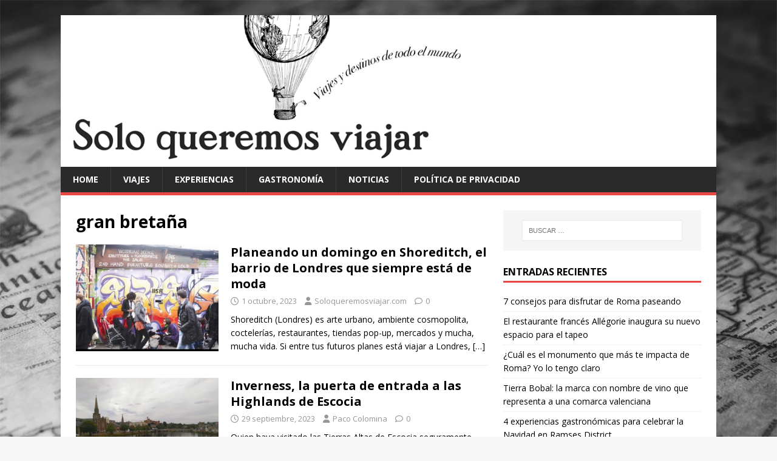

--- FILE ---
content_type: text/html; charset=UTF-8
request_url: https://www.soloqueremosviajar.com/tag/gran-bretana/
body_size: 9255
content:
<!DOCTYPE html>
<html class="no-js" lang="es">
<head>
<meta charset="UTF-8">
<meta name="viewport" content="width=device-width, initial-scale=1.0">
<link rel="profile" href="http://gmpg.org/xfn/11" />
<title>gran bretaña &#8211; Viajes y destinos de todo el mundo &#8211; soloqueremosviajar.com</title>
<meta name='robots' content='max-image-preview:large' />
	<style>img:is([sizes="auto" i], [sizes^="auto," i]) { contain-intrinsic-size: 3000px 1500px }</style>
	<link rel='dns-prefetch' href='//fonts.googleapis.com' />
<link rel="alternate" type="application/rss+xml" title="Viajes y destinos de todo el mundo - soloqueremosviajar.com &raquo; Feed" href="https://www.soloqueremosviajar.com/feed/" />
<link rel="alternate" type="application/rss+xml" title="Viajes y destinos de todo el mundo - soloqueremosviajar.com &raquo; Feed de los comentarios" href="https://www.soloqueremosviajar.com/comments/feed/" />
<link rel="alternate" type="application/rss+xml" title="Viajes y destinos de todo el mundo - soloqueremosviajar.com &raquo; Etiqueta gran bretaña del feed" href="https://www.soloqueremosviajar.com/tag/gran-bretana/feed/" />
<script type="text/javascript">
/* <![CDATA[ */
window._wpemojiSettings = {"baseUrl":"https:\/\/s.w.org\/images\/core\/emoji\/15.0.3\/72x72\/","ext":".png","svgUrl":"https:\/\/s.w.org\/images\/core\/emoji\/15.0.3\/svg\/","svgExt":".svg","source":{"concatemoji":"https:\/\/www.soloqueremosviajar.com\/wp-includes\/js\/wp-emoji-release.min.js?ver=6.7.1"}};
/*! This file is auto-generated */
!function(i,n){var o,s,e;function c(e){try{var t={supportTests:e,timestamp:(new Date).valueOf()};sessionStorage.setItem(o,JSON.stringify(t))}catch(e){}}function p(e,t,n){e.clearRect(0,0,e.canvas.width,e.canvas.height),e.fillText(t,0,0);var t=new Uint32Array(e.getImageData(0,0,e.canvas.width,e.canvas.height).data),r=(e.clearRect(0,0,e.canvas.width,e.canvas.height),e.fillText(n,0,0),new Uint32Array(e.getImageData(0,0,e.canvas.width,e.canvas.height).data));return t.every(function(e,t){return e===r[t]})}function u(e,t,n){switch(t){case"flag":return n(e,"\ud83c\udff3\ufe0f\u200d\u26a7\ufe0f","\ud83c\udff3\ufe0f\u200b\u26a7\ufe0f")?!1:!n(e,"\ud83c\uddfa\ud83c\uddf3","\ud83c\uddfa\u200b\ud83c\uddf3")&&!n(e,"\ud83c\udff4\udb40\udc67\udb40\udc62\udb40\udc65\udb40\udc6e\udb40\udc67\udb40\udc7f","\ud83c\udff4\u200b\udb40\udc67\u200b\udb40\udc62\u200b\udb40\udc65\u200b\udb40\udc6e\u200b\udb40\udc67\u200b\udb40\udc7f");case"emoji":return!n(e,"\ud83d\udc26\u200d\u2b1b","\ud83d\udc26\u200b\u2b1b")}return!1}function f(e,t,n){var r="undefined"!=typeof WorkerGlobalScope&&self instanceof WorkerGlobalScope?new OffscreenCanvas(300,150):i.createElement("canvas"),a=r.getContext("2d",{willReadFrequently:!0}),o=(a.textBaseline="top",a.font="600 32px Arial",{});return e.forEach(function(e){o[e]=t(a,e,n)}),o}function t(e){var t=i.createElement("script");t.src=e,t.defer=!0,i.head.appendChild(t)}"undefined"!=typeof Promise&&(o="wpEmojiSettingsSupports",s=["flag","emoji"],n.supports={everything:!0,everythingExceptFlag:!0},e=new Promise(function(e){i.addEventListener("DOMContentLoaded",e,{once:!0})}),new Promise(function(t){var n=function(){try{var e=JSON.parse(sessionStorage.getItem(o));if("object"==typeof e&&"number"==typeof e.timestamp&&(new Date).valueOf()<e.timestamp+604800&&"object"==typeof e.supportTests)return e.supportTests}catch(e){}return null}();if(!n){if("undefined"!=typeof Worker&&"undefined"!=typeof OffscreenCanvas&&"undefined"!=typeof URL&&URL.createObjectURL&&"undefined"!=typeof Blob)try{var e="postMessage("+f.toString()+"("+[JSON.stringify(s),u.toString(),p.toString()].join(",")+"));",r=new Blob([e],{type:"text/javascript"}),a=new Worker(URL.createObjectURL(r),{name:"wpTestEmojiSupports"});return void(a.onmessage=function(e){c(n=e.data),a.terminate(),t(n)})}catch(e){}c(n=f(s,u,p))}t(n)}).then(function(e){for(var t in e)n.supports[t]=e[t],n.supports.everything=n.supports.everything&&n.supports[t],"flag"!==t&&(n.supports.everythingExceptFlag=n.supports.everythingExceptFlag&&n.supports[t]);n.supports.everythingExceptFlag=n.supports.everythingExceptFlag&&!n.supports.flag,n.DOMReady=!1,n.readyCallback=function(){n.DOMReady=!0}}).then(function(){return e}).then(function(){var e;n.supports.everything||(n.readyCallback(),(e=n.source||{}).concatemoji?t(e.concatemoji):e.wpemoji&&e.twemoji&&(t(e.twemoji),t(e.wpemoji)))}))}((window,document),window._wpemojiSettings);
/* ]]> */
</script>
<style id='wp-emoji-styles-inline-css' type='text/css'>

	img.wp-smiley, img.emoji {
		display: inline !important;
		border: none !important;
		box-shadow: none !important;
		height: 1em !important;
		width: 1em !important;
		margin: 0 0.07em !important;
		vertical-align: -0.1em !important;
		background: none !important;
		padding: 0 !important;
	}
</style>
<link rel='stylesheet' id='wp-block-library-css' href='https://www.soloqueremosviajar.com/wp-includes/css/dist/block-library/style.min.css?ver=6.7.1' type='text/css' media='all' />
<style id='classic-theme-styles-inline-css' type='text/css'>
/*! This file is auto-generated */
.wp-block-button__link{color:#fff;background-color:#32373c;border-radius:9999px;box-shadow:none;text-decoration:none;padding:calc(.667em + 2px) calc(1.333em + 2px);font-size:1.125em}.wp-block-file__button{background:#32373c;color:#fff;text-decoration:none}
</style>
<style id='global-styles-inline-css' type='text/css'>
:root{--wp--preset--aspect-ratio--square: 1;--wp--preset--aspect-ratio--4-3: 4/3;--wp--preset--aspect-ratio--3-4: 3/4;--wp--preset--aspect-ratio--3-2: 3/2;--wp--preset--aspect-ratio--2-3: 2/3;--wp--preset--aspect-ratio--16-9: 16/9;--wp--preset--aspect-ratio--9-16: 9/16;--wp--preset--color--black: #000000;--wp--preset--color--cyan-bluish-gray: #abb8c3;--wp--preset--color--white: #ffffff;--wp--preset--color--pale-pink: #f78da7;--wp--preset--color--vivid-red: #cf2e2e;--wp--preset--color--luminous-vivid-orange: #ff6900;--wp--preset--color--luminous-vivid-amber: #fcb900;--wp--preset--color--light-green-cyan: #7bdcb5;--wp--preset--color--vivid-green-cyan: #00d084;--wp--preset--color--pale-cyan-blue: #8ed1fc;--wp--preset--color--vivid-cyan-blue: #0693e3;--wp--preset--color--vivid-purple: #9b51e0;--wp--preset--gradient--vivid-cyan-blue-to-vivid-purple: linear-gradient(135deg,rgba(6,147,227,1) 0%,rgb(155,81,224) 100%);--wp--preset--gradient--light-green-cyan-to-vivid-green-cyan: linear-gradient(135deg,rgb(122,220,180) 0%,rgb(0,208,130) 100%);--wp--preset--gradient--luminous-vivid-amber-to-luminous-vivid-orange: linear-gradient(135deg,rgba(252,185,0,1) 0%,rgba(255,105,0,1) 100%);--wp--preset--gradient--luminous-vivid-orange-to-vivid-red: linear-gradient(135deg,rgba(255,105,0,1) 0%,rgb(207,46,46) 100%);--wp--preset--gradient--very-light-gray-to-cyan-bluish-gray: linear-gradient(135deg,rgb(238,238,238) 0%,rgb(169,184,195) 100%);--wp--preset--gradient--cool-to-warm-spectrum: linear-gradient(135deg,rgb(74,234,220) 0%,rgb(151,120,209) 20%,rgb(207,42,186) 40%,rgb(238,44,130) 60%,rgb(251,105,98) 80%,rgb(254,248,76) 100%);--wp--preset--gradient--blush-light-purple: linear-gradient(135deg,rgb(255,206,236) 0%,rgb(152,150,240) 100%);--wp--preset--gradient--blush-bordeaux: linear-gradient(135deg,rgb(254,205,165) 0%,rgb(254,45,45) 50%,rgb(107,0,62) 100%);--wp--preset--gradient--luminous-dusk: linear-gradient(135deg,rgb(255,203,112) 0%,rgb(199,81,192) 50%,rgb(65,88,208) 100%);--wp--preset--gradient--pale-ocean: linear-gradient(135deg,rgb(255,245,203) 0%,rgb(182,227,212) 50%,rgb(51,167,181) 100%);--wp--preset--gradient--electric-grass: linear-gradient(135deg,rgb(202,248,128) 0%,rgb(113,206,126) 100%);--wp--preset--gradient--midnight: linear-gradient(135deg,rgb(2,3,129) 0%,rgb(40,116,252) 100%);--wp--preset--font-size--small: 13px;--wp--preset--font-size--medium: 20px;--wp--preset--font-size--large: 36px;--wp--preset--font-size--x-large: 42px;--wp--preset--spacing--20: 0.44rem;--wp--preset--spacing--30: 0.67rem;--wp--preset--spacing--40: 1rem;--wp--preset--spacing--50: 1.5rem;--wp--preset--spacing--60: 2.25rem;--wp--preset--spacing--70: 3.38rem;--wp--preset--spacing--80: 5.06rem;--wp--preset--shadow--natural: 6px 6px 9px rgba(0, 0, 0, 0.2);--wp--preset--shadow--deep: 12px 12px 50px rgba(0, 0, 0, 0.4);--wp--preset--shadow--sharp: 6px 6px 0px rgba(0, 0, 0, 0.2);--wp--preset--shadow--outlined: 6px 6px 0px -3px rgba(255, 255, 255, 1), 6px 6px rgba(0, 0, 0, 1);--wp--preset--shadow--crisp: 6px 6px 0px rgba(0, 0, 0, 1);}:where(.is-layout-flex){gap: 0.5em;}:where(.is-layout-grid){gap: 0.5em;}body .is-layout-flex{display: flex;}.is-layout-flex{flex-wrap: wrap;align-items: center;}.is-layout-flex > :is(*, div){margin: 0;}body .is-layout-grid{display: grid;}.is-layout-grid > :is(*, div){margin: 0;}:where(.wp-block-columns.is-layout-flex){gap: 2em;}:where(.wp-block-columns.is-layout-grid){gap: 2em;}:where(.wp-block-post-template.is-layout-flex){gap: 1.25em;}:where(.wp-block-post-template.is-layout-grid){gap: 1.25em;}.has-black-color{color: var(--wp--preset--color--black) !important;}.has-cyan-bluish-gray-color{color: var(--wp--preset--color--cyan-bluish-gray) !important;}.has-white-color{color: var(--wp--preset--color--white) !important;}.has-pale-pink-color{color: var(--wp--preset--color--pale-pink) !important;}.has-vivid-red-color{color: var(--wp--preset--color--vivid-red) !important;}.has-luminous-vivid-orange-color{color: var(--wp--preset--color--luminous-vivid-orange) !important;}.has-luminous-vivid-amber-color{color: var(--wp--preset--color--luminous-vivid-amber) !important;}.has-light-green-cyan-color{color: var(--wp--preset--color--light-green-cyan) !important;}.has-vivid-green-cyan-color{color: var(--wp--preset--color--vivid-green-cyan) !important;}.has-pale-cyan-blue-color{color: var(--wp--preset--color--pale-cyan-blue) !important;}.has-vivid-cyan-blue-color{color: var(--wp--preset--color--vivid-cyan-blue) !important;}.has-vivid-purple-color{color: var(--wp--preset--color--vivid-purple) !important;}.has-black-background-color{background-color: var(--wp--preset--color--black) !important;}.has-cyan-bluish-gray-background-color{background-color: var(--wp--preset--color--cyan-bluish-gray) !important;}.has-white-background-color{background-color: var(--wp--preset--color--white) !important;}.has-pale-pink-background-color{background-color: var(--wp--preset--color--pale-pink) !important;}.has-vivid-red-background-color{background-color: var(--wp--preset--color--vivid-red) !important;}.has-luminous-vivid-orange-background-color{background-color: var(--wp--preset--color--luminous-vivid-orange) !important;}.has-luminous-vivid-amber-background-color{background-color: var(--wp--preset--color--luminous-vivid-amber) !important;}.has-light-green-cyan-background-color{background-color: var(--wp--preset--color--light-green-cyan) !important;}.has-vivid-green-cyan-background-color{background-color: var(--wp--preset--color--vivid-green-cyan) !important;}.has-pale-cyan-blue-background-color{background-color: var(--wp--preset--color--pale-cyan-blue) !important;}.has-vivid-cyan-blue-background-color{background-color: var(--wp--preset--color--vivid-cyan-blue) !important;}.has-vivid-purple-background-color{background-color: var(--wp--preset--color--vivid-purple) !important;}.has-black-border-color{border-color: var(--wp--preset--color--black) !important;}.has-cyan-bluish-gray-border-color{border-color: var(--wp--preset--color--cyan-bluish-gray) !important;}.has-white-border-color{border-color: var(--wp--preset--color--white) !important;}.has-pale-pink-border-color{border-color: var(--wp--preset--color--pale-pink) !important;}.has-vivid-red-border-color{border-color: var(--wp--preset--color--vivid-red) !important;}.has-luminous-vivid-orange-border-color{border-color: var(--wp--preset--color--luminous-vivid-orange) !important;}.has-luminous-vivid-amber-border-color{border-color: var(--wp--preset--color--luminous-vivid-amber) !important;}.has-light-green-cyan-border-color{border-color: var(--wp--preset--color--light-green-cyan) !important;}.has-vivid-green-cyan-border-color{border-color: var(--wp--preset--color--vivid-green-cyan) !important;}.has-pale-cyan-blue-border-color{border-color: var(--wp--preset--color--pale-cyan-blue) !important;}.has-vivid-cyan-blue-border-color{border-color: var(--wp--preset--color--vivid-cyan-blue) !important;}.has-vivid-purple-border-color{border-color: var(--wp--preset--color--vivid-purple) !important;}.has-vivid-cyan-blue-to-vivid-purple-gradient-background{background: var(--wp--preset--gradient--vivid-cyan-blue-to-vivid-purple) !important;}.has-light-green-cyan-to-vivid-green-cyan-gradient-background{background: var(--wp--preset--gradient--light-green-cyan-to-vivid-green-cyan) !important;}.has-luminous-vivid-amber-to-luminous-vivid-orange-gradient-background{background: var(--wp--preset--gradient--luminous-vivid-amber-to-luminous-vivid-orange) !important;}.has-luminous-vivid-orange-to-vivid-red-gradient-background{background: var(--wp--preset--gradient--luminous-vivid-orange-to-vivid-red) !important;}.has-very-light-gray-to-cyan-bluish-gray-gradient-background{background: var(--wp--preset--gradient--very-light-gray-to-cyan-bluish-gray) !important;}.has-cool-to-warm-spectrum-gradient-background{background: var(--wp--preset--gradient--cool-to-warm-spectrum) !important;}.has-blush-light-purple-gradient-background{background: var(--wp--preset--gradient--blush-light-purple) !important;}.has-blush-bordeaux-gradient-background{background: var(--wp--preset--gradient--blush-bordeaux) !important;}.has-luminous-dusk-gradient-background{background: var(--wp--preset--gradient--luminous-dusk) !important;}.has-pale-ocean-gradient-background{background: var(--wp--preset--gradient--pale-ocean) !important;}.has-electric-grass-gradient-background{background: var(--wp--preset--gradient--electric-grass) !important;}.has-midnight-gradient-background{background: var(--wp--preset--gradient--midnight) !important;}.has-small-font-size{font-size: var(--wp--preset--font-size--small) !important;}.has-medium-font-size{font-size: var(--wp--preset--font-size--medium) !important;}.has-large-font-size{font-size: var(--wp--preset--font-size--large) !important;}.has-x-large-font-size{font-size: var(--wp--preset--font-size--x-large) !important;}
:where(.wp-block-post-template.is-layout-flex){gap: 1.25em;}:where(.wp-block-post-template.is-layout-grid){gap: 1.25em;}
:where(.wp-block-columns.is-layout-flex){gap: 2em;}:where(.wp-block-columns.is-layout-grid){gap: 2em;}
:root :where(.wp-block-pullquote){font-size: 1.5em;line-height: 1.6;}
</style>
<link rel='stylesheet' id='mh-google-fonts-css' href='https://fonts.googleapis.com/css?family=Open+Sans:400,400italic,700,600' type='text/css' media='all' />
<link rel='stylesheet' id='mh-magazine-lite-css' href='https://www.soloqueremosviajar.com/wp-content/themes/mh-magazine-lite/style.css?ver=2.10.0' type='text/css' media='all' />
<link rel='stylesheet' id='mh-font-awesome-css' href='https://www.soloqueremosviajar.com/wp-content/themes/mh-magazine-lite/includes/font-awesome.min.css' type='text/css' media='all' />
<script type="text/javascript" src="https://www.soloqueremosviajar.com/wp-includes/js/jquery/jquery.min.js?ver=3.7.1" id="jquery-core-js"></script>
<script type="text/javascript" src="https://www.soloqueremosviajar.com/wp-includes/js/jquery/jquery-migrate.min.js?ver=3.4.1" id="jquery-migrate-js"></script>
<script type="text/javascript" id="mh-scripts-js-extra">
/* <![CDATA[ */
var mh_magazine = {"text":{"toggle_menu":"Alternar el men\u00fa"}};
/* ]]> */
</script>
<script type="text/javascript" src="https://www.soloqueremosviajar.com/wp-content/themes/mh-magazine-lite/js/scripts.js?ver=2.10.0" id="mh-scripts-js"></script>
<link rel="https://api.w.org/" href="https://www.soloqueremosviajar.com/wp-json/" /><link rel="alternate" title="JSON" type="application/json" href="https://www.soloqueremosviajar.com/wp-json/wp/v2/tags/49" /><link rel="EditURI" type="application/rsd+xml" title="RSD" href="https://www.soloqueremosviajar.com/xmlrpc.php?rsd" />
<meta name="generator" content="WordPress 6.7.1" />
<!--[if lt IE 9]>
<script src="https://www.soloqueremosviajar.com/wp-content/themes/mh-magazine-lite/js/css3-mediaqueries.js"></script>
<![endif]-->
<style type="text/css">.recentcomments a{display:inline !important;padding:0 !important;margin:0 !important;}</style><style type="text/css" id="custom-background-css">
body.custom-background { background-image: url("https://www.soloqueremosviajar.com/wp-content/uploads/2019/02/FondoMapa.jpg"); background-position: left top; background-size: cover; background-repeat: no-repeat; background-attachment: fixed; }
</style>
	<link rel="icon" href="https://www.soloqueremosviajar.com/wp-content/uploads/2020/04/cropped-logo_SoloQueremosViajar_AMP-32x32.png" sizes="32x32" />
<link rel="icon" href="https://www.soloqueremosviajar.com/wp-content/uploads/2020/04/cropped-logo_SoloQueremosViajar_AMP-192x192.png" sizes="192x192" />
<link rel="apple-touch-icon" href="https://www.soloqueremosviajar.com/wp-content/uploads/2020/04/cropped-logo_SoloQueremosViajar_AMP-180x180.png" />
<meta name="msapplication-TileImage" content="https://www.soloqueremosviajar.com/wp-content/uploads/2020/04/cropped-logo_SoloQueremosViajar_AMP-270x270.png" />
</head>
<body id="mh-mobile" class="archive tag tag-gran-bretana tag-49 custom-background mh-right-sb" itemscope="itemscope" itemtype="https://schema.org/WebPage">
<div class="mh-container mh-container-outer">
<div class="mh-header-mobile-nav mh-clearfix"></div>
<header class="mh-header" itemscope="itemscope" itemtype="https://schema.org/WPHeader">
	<div class="mh-container mh-container-inner mh-row mh-clearfix">
		<div class="mh-custom-header mh-clearfix">
<a class="mh-header-image-link" href="https://www.soloqueremosviajar.com/" title="Viajes y destinos de todo el mundo - soloqueremosviajar.com" rel="home">
<img class="mh-header-image" src="https://www.soloqueremosviajar.com/wp-content/uploads/2019/02/CabSoloQueremosViajar-1.jpg" height="279" width="1206" alt="Viajes y destinos de todo el mundo - soloqueremosviajar.com" />
</a>
</div>
	</div>
	<div class="mh-main-nav-wrap">
		<nav class="mh-navigation mh-main-nav mh-container mh-container-inner mh-clearfix" itemscope="itemscope" itemtype="https://schema.org/SiteNavigationElement">
			<div class="menu-menuok-container"><ul id="menu-menuok" class="menu"><li id="menu-item-131" class="menu-item menu-item-type-post_type menu-item-object-page menu-item-home menu-item-131"><a href="https://www.soloqueremosviajar.com/">Home</a></li>
<li id="menu-item-135" class="menu-item menu-item-type-taxonomy menu-item-object-category menu-item-135"><a href="https://www.soloqueremosviajar.com/category/viajes/">Viajes</a></li>
<li id="menu-item-137" class="menu-item menu-item-type-taxonomy menu-item-object-category menu-item-137"><a href="https://www.soloqueremosviajar.com/category/experiencias/">Experiencias</a></li>
<li id="menu-item-138" class="menu-item menu-item-type-taxonomy menu-item-object-category menu-item-138"><a href="https://www.soloqueremosviajar.com/category/gastro/">Gastronomía</a></li>
<li id="menu-item-139" class="menu-item menu-item-type-taxonomy menu-item-object-category menu-item-139"><a href="https://www.soloqueremosviajar.com/category/noticias/">Noticias</a></li>
<li id="menu-item-18081" class="menu-item menu-item-type-post_type menu-item-object-page menu-item-privacy-policy menu-item-18081"><a rel="privacy-policy" href="https://www.soloqueremosviajar.com/politica-privacidad/">Política de privacidad</a></li>
</ul></div>		</nav>
	</div>
</header><div class="mh-wrapper mh-clearfix">
	<div id="main-content" class="mh-loop mh-content" role="main">			<header class="page-header"><h1 class="page-title">gran bretaña</h1>			</header><article class="mh-loop-item mh-clearfix post-2144 post type-post status-publish format-standard has-post-thumbnail hentry category-experiencias category-viajes tag-brick-lane tag-gran-bretana tag-inglaterra tag-londres tag-mercado-de-old-spitafields tag-reino-unido tag-shoreditch tag-sunday-market">
	<figure class="mh-loop-thumb">
		<a href="https://www.soloqueremosviajar.com/un-domingo-en-shoreditch-el-barrio-londinense/"><img width="326" height="245" src="https://www.soloqueremosviajar.com/wp-content/uploads/2019/11/SHOREDITCH-LONDON-VISIT-BRITAIN-326x245.jpg" class="attachment-mh-magazine-lite-medium size-mh-magazine-lite-medium wp-post-image" alt="SHOREDITCH LONDON" decoding="async" fetchpriority="high" srcset="https://www.soloqueremosviajar.com/wp-content/uploads/2019/11/SHOREDITCH-LONDON-VISIT-BRITAIN-326x245.jpg 326w, https://www.soloqueremosviajar.com/wp-content/uploads/2019/11/SHOREDITCH-LONDON-VISIT-BRITAIN-678x509.jpg 678w, https://www.soloqueremosviajar.com/wp-content/uploads/2019/11/SHOREDITCH-LONDON-VISIT-BRITAIN-80x60.jpg 80w" sizes="(max-width: 326px) 100vw, 326px" />		</a>
	</figure>
	<div class="mh-loop-content mh-clearfix">
		<header class="mh-loop-header">
			<h3 class="entry-title mh-loop-title">
				<a href="https://www.soloqueremosviajar.com/un-domingo-en-shoreditch-el-barrio-londinense/" rel="bookmark">
					Planeando un domingo en Shoreditch, el barrio de Londres que siempre está de moda				</a>
			</h3>
			<div class="mh-meta mh-loop-meta">
				<span class="mh-meta-date updated"><i class="far fa-clock"></i>1 octubre, 2023</span>
<span class="mh-meta-author author vcard"><i class="fa fa-user"></i><a class="fn" href="https://www.soloqueremosviajar.com/author/soloqueremosviajar/">Soloqueremosviajar.com</a></span>
<span class="mh-meta-comments"><i class="far fa-comment"></i><a class="mh-comment-count-link" href="https://www.soloqueremosviajar.com/un-domingo-en-shoreditch-el-barrio-londinense/#mh-comments">0</a></span>
			</div>
		</header>
		<div class="mh-loop-excerpt">
			<div class="mh-excerpt"><p>Shoreditch (Londres) es arte urbano, ambiente cosmopolita, coctelerías, restaurantes, tiendas pop-up, mercados y mucha, mucha vida. Si entre tus futuros planes está viajar a Londres, <a class="mh-excerpt-more" href="https://www.soloqueremosviajar.com/un-domingo-en-shoreditch-el-barrio-londinense/" title="Planeando un domingo en Shoreditch, el barrio de Londres que siempre está de moda">[&#8230;]</a></p>
</div>		</div>
	</div>
</article><article class="mh-loop-item mh-clearfix post-1994 post type-post status-publish format-standard has-post-thumbnail hentry category-viajes tag-escocia tag-gran-bretana tag-highlands tag-inverness tag-lago-ness tag-reino-unido tag-shakespeare tag-turismo tag-viajar tag-viajes">
	<figure class="mh-loop-thumb">
		<a href="https://www.soloqueremosviajar.com/inverness-la-puerta-de-entrada-a-las-highlands-de-escocia/"><img width="326" height="245" src="https://www.soloqueremosviajar.com/wp-content/uploads/2019/10/Centro-histórico-de-Inverness-desde-el-río-Ness-326x245.jpg" class="attachment-mh-magazine-lite-medium size-mh-magazine-lite-medium wp-post-image" alt="" decoding="async" srcset="https://www.soloqueremosviajar.com/wp-content/uploads/2019/10/Centro-histórico-de-Inverness-desde-el-río-Ness-326x245.jpg 326w, https://www.soloqueremosviajar.com/wp-content/uploads/2019/10/Centro-histórico-de-Inverness-desde-el-río-Ness-300x225.jpg 300w, https://www.soloqueremosviajar.com/wp-content/uploads/2019/10/Centro-histórico-de-Inverness-desde-el-río-Ness-768x576.jpg 768w, https://www.soloqueremosviajar.com/wp-content/uploads/2019/10/Centro-histórico-de-Inverness-desde-el-río-Ness-1024x768.jpg 1024w, https://www.soloqueremosviajar.com/wp-content/uploads/2019/10/Centro-histórico-de-Inverness-desde-el-río-Ness-678x509.jpg 678w, https://www.soloqueremosviajar.com/wp-content/uploads/2019/10/Centro-histórico-de-Inverness-desde-el-río-Ness-80x60.jpg 80w" sizes="(max-width: 326px) 100vw, 326px" />		</a>
	</figure>
	<div class="mh-loop-content mh-clearfix">
		<header class="mh-loop-header">
			<h3 class="entry-title mh-loop-title">
				<a href="https://www.soloqueremosviajar.com/inverness-la-puerta-de-entrada-a-las-highlands-de-escocia/" rel="bookmark">
					Inverness, la puerta de entrada a las Highlands de Escocia				</a>
			</h3>
			<div class="mh-meta mh-loop-meta">
				<span class="mh-meta-date updated"><i class="far fa-clock"></i>29 septiembre, 2023</span>
<span class="mh-meta-author author vcard"><i class="fa fa-user"></i><a class="fn" href="https://www.soloqueremosviajar.com/author/pcolomina/">Paco Colomina</a></span>
<span class="mh-meta-comments"><i class="far fa-comment"></i><a class="mh-comment-count-link" href="https://www.soloqueremosviajar.com/inverness-la-puerta-de-entrada-a-las-highlands-de-escocia/#mh-comments">0</a></span>
			</div>
		</header>
		<div class="mh-loop-excerpt">
			<div class="mh-excerpt"><p>Quien haya visitado las Tierras Altas de Escocia seguramente habrá estado en Inverness, aunque solo sea por unas horas para coger un autobús o un <a class="mh-excerpt-more" href="https://www.soloqueremosviajar.com/inverness-la-puerta-de-entrada-a-las-highlands-de-escocia/" title="Inverness, la puerta de entrada a las Highlands de Escocia">[&#8230;]</a></p>
</div>		</div>
	</div>
</article><article class="mh-loop-item mh-clearfix post-7340 post type-post status-publish format-standard has-post-thumbnail hentry category-viajes tag-gran-bretana tag-inglaterra tag-london tag-londres tag-reino-unido">
	<figure class="mh-loop-thumb">
		<a href="https://www.soloqueremosviajar.com/10-curiosidades-de-londres/"><img width="326" height="245" src="https://www.soloqueremosviajar.com/wp-content/uploads/2021/02/Tower_of_London_Foto_Hilarmont-326x245.jpg" class="attachment-mh-magazine-lite-medium size-mh-magazine-lite-medium wp-post-image" alt="Torre de Londres" decoding="async" srcset="https://www.soloqueremosviajar.com/wp-content/uploads/2021/02/Tower_of_London_Foto_Hilarmont-326x245.jpg 326w, https://www.soloqueremosviajar.com/wp-content/uploads/2021/02/Tower_of_London_Foto_Hilarmont-678x509.jpg 678w, https://www.soloqueremosviajar.com/wp-content/uploads/2021/02/Tower_of_London_Foto_Hilarmont-80x60.jpg 80w" sizes="(max-width: 326px) 100vw, 326px" />		</a>
	</figure>
	<div class="mh-loop-content mh-clearfix">
		<header class="mh-loop-header">
			<h3 class="entry-title mh-loop-title">
				<a href="https://www.soloqueremosviajar.com/10-curiosidades-de-londres/" rel="bookmark">
					Londres: ¿conocías alguna de estas 10 curiosidades?				</a>
			</h3>
			<div class="mh-meta mh-loop-meta">
				<span class="mh-meta-date updated"><i class="far fa-clock"></i>17 febrero, 2021</span>
<span class="mh-meta-author author vcard"><i class="fa fa-user"></i><a class="fn" href="https://www.soloqueremosviajar.com/author/mmarzo/">Manuel Marzo</a></span>
<span class="mh-meta-comments"><i class="far fa-comment"></i><a class="mh-comment-count-link" href="https://www.soloqueremosviajar.com/10-curiosidades-de-londres/#mh-comments">0</a></span>
			</div>
		</header>
		<div class="mh-loop-excerpt">
			<div class="mh-excerpt"><p>Quizás hayas viajado a Londres en numerosas ocasiones y sepas a qué hora es el cambio de guardia en el Buckingham Palace o dónde tomar <a class="mh-excerpt-more" href="https://www.soloqueremosviajar.com/10-curiosidades-de-londres/" title="Londres: ¿conocías alguna de estas 10 curiosidades?">[&#8230;]</a></p>
</div>		</div>
	</div>
</article><article class="mh-loop-item mh-clearfix post-5702 post type-post status-publish format-standard has-post-thumbnail hentry category-viajes tag-cairngorms tag-castillo-de-cawdor tag-edimburgo tag-escocia tag-glasgow tag-gran-bretana tag-highlands tag-hogwarts tag-inverness tag-lago-ness tag-loch-lomond tag-north-coast-500 tag-reino-unido tag-urquhart tag-whisky">
	<figure class="mh-loop-thumb">
		<a href="https://www.soloqueremosviajar.com/10-mejores-experiencias-en-highlands/"><img width="326" height="245" src="https://www.soloqueremosviajar.com/wp-content/uploads/2020/10/inverness_1110-326x245.jpg" class="attachment-mh-magazine-lite-medium size-mh-magazine-lite-medium wp-post-image" alt="Inverness es conocida como la capital de las Highlands" decoding="async" loading="lazy" srcset="https://www.soloqueremosviajar.com/wp-content/uploads/2020/10/inverness_1110-326x245.jpg 326w, https://www.soloqueremosviajar.com/wp-content/uploads/2020/10/inverness_1110-678x509.jpg 678w, https://www.soloqueremosviajar.com/wp-content/uploads/2020/10/inverness_1110-80x60.jpg 80w" sizes="auto, (max-width: 326px) 100vw, 326px" />		</a>
	</figure>
	<div class="mh-loop-content mh-clearfix">
		<header class="mh-loop-header">
			<h3 class="entry-title mh-loop-title">
				<a href="https://www.soloqueremosviajar.com/10-mejores-experiencias-en-highlands/" rel="bookmark">
					Las 10 mejores experiencias en las Highlands (Escocia)				</a>
			</h3>
			<div class="mh-meta mh-loop-meta">
				<span class="mh-meta-date updated"><i class="far fa-clock"></i>11 noviembre, 2020</span>
<span class="mh-meta-author author vcard"><i class="fa fa-user"></i><a class="fn" href="https://www.soloqueremosviajar.com/author/soloqueremosviajar/">Soloqueremosviajar.com</a></span>
<span class="mh-meta-comments"><i class="far fa-comment"></i><a class="mh-comment-count-link" href="https://www.soloqueremosviajar.com/10-mejores-experiencias-en-highlands/#mh-comments">0</a></span>
			</div>
		</header>
		<div class="mh-loop-excerpt">
			<div class="mh-excerpt"><p>Las Highlands, en Escocia, es un lugar que no tiene punto de comparación. La magia flota en el aire, tanto si estás practicando senderismo por <a class="mh-excerpt-more" href="https://www.soloqueremosviajar.com/10-mejores-experiencias-en-highlands/" title="Las 10 mejores experiencias en las Highlands (Escocia)">[&#8230;]</a></p>
</div>		</div>
	</div>
</article><article class="mh-loop-item mh-clearfix post-1987 post type-post status-publish format-standard has-post-thumbnail hentry category-experiencias category-viajes tag-aberdeen tag-caledonian tag-edimburgo tag-escocia tag-glasgow tag-gran-bretana tag-highlands tag-inglaterra tag-inverness tag-londres tag-porridge tag-sleeper tag-tren">
	<figure class="mh-loop-thumb">
		<a href="https://www.soloqueremosviajar.com/caledonian-sleeper-tren-londres-escocia/"><img width="326" height="245" src="https://www.soloqueremosviajar.com/wp-content/uploads/2019/10/Caledonian-Sleeper-trains-travelling-over-Forth-Bridge-credit-Peter-Devlin-326x245.jpg" class="attachment-mh-magazine-lite-medium size-mh-magazine-lite-medium wp-post-image" alt="" decoding="async" loading="lazy" srcset="https://www.soloqueremosviajar.com/wp-content/uploads/2019/10/Caledonian-Sleeper-trains-travelling-over-Forth-Bridge-credit-Peter-Devlin-326x245.jpg 326w, https://www.soloqueremosviajar.com/wp-content/uploads/2019/10/Caledonian-Sleeper-trains-travelling-over-Forth-Bridge-credit-Peter-Devlin-678x509.jpg 678w, https://www.soloqueremosviajar.com/wp-content/uploads/2019/10/Caledonian-Sleeper-trains-travelling-over-Forth-Bridge-credit-Peter-Devlin-80x60.jpg 80w" sizes="auto, (max-width: 326px) 100vw, 326px" />		</a>
	</figure>
	<div class="mh-loop-content mh-clearfix">
		<header class="mh-loop-header">
			<h3 class="entry-title mh-loop-title">
				<a href="https://www.soloqueremosviajar.com/caledonian-sleeper-tren-londres-escocia/" rel="bookmark">
					El &#8216;Caledonian Sleeper&#8217; o una noche en tren entre Londres y las Highlands escocesas				</a>
			</h3>
			<div class="mh-meta mh-loop-meta">
				<span class="mh-meta-date updated"><i class="far fa-clock"></i>24 octubre, 2020</span>
<span class="mh-meta-author author vcard"><i class="fa fa-user"></i><a class="fn" href="https://www.soloqueremosviajar.com/author/pcolomina/">Paco Colomina</a></span>
<span class="mh-meta-comments"><i class="far fa-comment"></i><a class="mh-comment-count-link" href="https://www.soloqueremosviajar.com/caledonian-sleeper-tren-londres-escocia/#mh-comments">1</a></span>
			</div>
		</header>
		<div class="mh-loop-excerpt">
			<div class="mh-excerpt"><p>Fue en febrero de 1873, en plena época victoriana y revolución industrial, cuando se ponía en marcha el primer tren nocturno entre Inglaterra y Escocia, <a class="mh-excerpt-more" href="https://www.soloqueremosviajar.com/caledonian-sleeper-tren-londres-escocia/" title="El &#8216;Caledonian Sleeper&#8217; o una noche en tren entre Londres y las Highlands escocesas">[&#8230;]</a></p>
</div>		</div>
	</div>
</article><article class="mh-loop-item mh-clearfix post-721 post type-post status-publish format-standard has-post-thumbnail hentry category-viajes tag-castillos tag-enniskillen tag-escapadas tag-gran-bretana tag-irlanda tag-norte tag-paisajes tag-reino-unido tag-sligo tag-ulster tag-viajes">
	<figure class="mh-loop-thumb">
		<a href="https://www.soloqueremosviajar.com/irlanda-del-norte-enniskillen-a-sligo/"><img width="326" height="245" src="https://www.soloqueremosviajar.com/wp-content/uploads/2019/04/Enniskillen_Castle-326x245.jpg" class="attachment-mh-magazine-lite-medium size-mh-magazine-lite-medium wp-post-image" alt="Castillo de Enniskillen (Wikipedia)" decoding="async" loading="lazy" srcset="https://www.soloqueremosviajar.com/wp-content/uploads/2019/04/Enniskillen_Castle-326x245.jpg 326w, https://www.soloqueremosviajar.com/wp-content/uploads/2019/04/Enniskillen_Castle-300x225.jpg 300w, https://www.soloqueremosviajar.com/wp-content/uploads/2019/04/Enniskillen_Castle-80x60.jpg 80w, https://www.soloqueremosviajar.com/wp-content/uploads/2019/04/Enniskillen_Castle.jpg 640w" sizes="auto, (max-width: 326px) 100vw, 326px" />		</a>
	</figure>
	<div class="mh-loop-content mh-clearfix">
		<header class="mh-loop-header">
			<h3 class="entry-title mh-loop-title">
				<a href="https://www.soloqueremosviajar.com/irlanda-del-norte-enniskillen-a-sligo/" rel="bookmark">
					Irlanda del Norte: ruta de Enniskillen a Sligo (2)				</a>
			</h3>
			<div class="mh-meta mh-loop-meta">
				<span class="mh-meta-date updated"><i class="far fa-clock"></i>3 junio, 2020</span>
<span class="mh-meta-author author vcard"><i class="fa fa-user"></i><a class="fn" href="https://www.soloqueremosviajar.com/author/hgonzalez/">Héctor González</a></span>
<span class="mh-meta-comments"><i class="far fa-comment"></i><a class="mh-comment-count-link" href="https://www.soloqueremosviajar.com/irlanda-del-norte-enniskillen-a-sligo/#mh-comments">0</a></span>
			</div>
		</header>
		<div class="mh-loop-excerpt">
			<div class="mh-excerpt"><p>Salimos de la capital rumbo al interior del país. Incluso más allá. Hasta el extremo suroeste con traspaso de frontera (ni te enteras salvo por <a class="mh-excerpt-more" href="https://www.soloqueremosviajar.com/irlanda-del-norte-enniskillen-a-sligo/" title="Irlanda del Norte: ruta de Enniskillen a Sligo (2)">[&#8230;]</a></p>
</div>		</div>
	</div>
</article><article class="mh-loop-item mh-clearfix post-3724 post type-post status-publish format-standard has-post-thumbnail hentry category-gastro tag-apple tag-bannocks tag-britanicas tag-comida tag-cranachan tag-crumble tag-dulce tag-escocia tag-fifteens tag-gastronomia tag-gran-bretana tag-inglaterra tag-irlanda tag-postre tag-pudin tag-recetas tag-reino-unido tag-welsh-rarebit">
	<figure class="mh-loop-thumb">
		<a href="https://www.soloqueremosviajar.com/6-recetas-britanicas-de-reposteria/"><img width="326" height="245" src="https://www.soloqueremosviajar.com/wp-content/uploads/2020/05/Blackberry_and_apple_crumble_at_Black_Horse_Inn_Nuthurst_West_Sussex_England_1_slightly_different_focus_point-326x245.jpg" class="attachment-mh-magazine-lite-medium size-mh-magazine-lite-medium wp-post-image" alt="Blackberry y Apple Crumble" decoding="async" loading="lazy" srcset="https://www.soloqueremosviajar.com/wp-content/uploads/2020/05/Blackberry_and_apple_crumble_at_Black_Horse_Inn_Nuthurst_West_Sussex_England_1_slightly_different_focus_point-326x245.jpg 326w, https://www.soloqueremosviajar.com/wp-content/uploads/2020/05/Blackberry_and_apple_crumble_at_Black_Horse_Inn_Nuthurst_West_Sussex_England_1_slightly_different_focus_point-678x509.jpg 678w, https://www.soloqueremosviajar.com/wp-content/uploads/2020/05/Blackberry_and_apple_crumble_at_Black_Horse_Inn_Nuthurst_West_Sussex_England_1_slightly_different_focus_point-80x60.jpg 80w" sizes="auto, (max-width: 326px) 100vw, 326px" />		</a>
	</figure>
	<div class="mh-loop-content mh-clearfix">
		<header class="mh-loop-header">
			<h3 class="entry-title mh-loop-title">
				<a href="https://www.soloqueremosviajar.com/6-recetas-britanicas-de-reposteria/" rel="bookmark">
					6 de las mejores recetas británicas de repostería				</a>
			</h3>
			<div class="mh-meta mh-loop-meta">
				<span class="mh-meta-date updated"><i class="far fa-clock"></i>16 mayo, 2020</span>
<span class="mh-meta-author author vcard"><i class="fa fa-user"></i><a class="fn" href="https://www.soloqueremosviajar.com/author/soloqueremosviajar/">Soloqueremosviajar.com</a></span>
<span class="mh-meta-comments"><i class="far fa-comment"></i><a class="mh-comment-count-link" href="https://www.soloqueremosviajar.com/6-recetas-britanicas-de-reposteria/#mh-comments">0</a></span>
			</div>
		</header>
		<div class="mh-loop-excerpt">
			<div class="mh-excerpt"><p>Estos postres y panes tradicionales van a llevar el sabor de Gran Bretaña a hogares del mundo entero. Tanto si los amantes de la repostería <a class="mh-excerpt-more" href="https://www.soloqueremosviajar.com/6-recetas-britanicas-de-reposteria/" title="6 de las mejores recetas británicas de repostería">[&#8230;]</a></p>
</div>		</div>
	</div>
</article><article class="mh-loop-item mh-clearfix post-2558 post type-post status-publish format-standard has-post-thumbnail hentry category-viajes tag-bridgewater tag-england-coast-path tag-frozen tag-gran-bretana tag-inglaterra tag-liverpool tag-londres tag-manchester tag-reino-unido tag-wembley tag-windermere">
	<figure class="mh-loop-thumb">
		<a href="https://www.soloqueremosviajar.com/diez-cosas-que-no-te-puedes-perder-en-inglaterra-en-2020/"><img width="326" height="245" src="https://www.soloqueremosviajar.com/wp-content/uploads/2020/01/3562921519_7060ba7e28_c-326x245.jpg" class="attachment-mh-magazine-lite-medium size-mh-magazine-lite-medium wp-post-image" alt="England Coast Path (Inglaterra)" decoding="async" loading="lazy" srcset="https://www.soloqueremosviajar.com/wp-content/uploads/2020/01/3562921519_7060ba7e28_c-326x245.jpg 326w, https://www.soloqueremosviajar.com/wp-content/uploads/2020/01/3562921519_7060ba7e28_c-678x509.jpg 678w, https://www.soloqueremosviajar.com/wp-content/uploads/2020/01/3562921519_7060ba7e28_c-80x60.jpg 80w" sizes="auto, (max-width: 326px) 100vw, 326px" />		</a>
	</figure>
	<div class="mh-loop-content mh-clearfix">
		<header class="mh-loop-header">
			<h3 class="entry-title mh-loop-title">
				<a href="https://www.soloqueremosviajar.com/diez-cosas-que-no-te-puedes-perder-en-inglaterra-en-2020/" rel="bookmark">
					Diez cosas que no te puedes perder en Inglaterra en 2020				</a>
			</h3>
			<div class="mh-meta mh-loop-meta">
				<span class="mh-meta-date updated"><i class="far fa-clock"></i>18 enero, 2020</span>
<span class="mh-meta-author author vcard"><i class="fa fa-user"></i><a class="fn" href="https://www.soloqueremosviajar.com/author/soloqueremosviajar/">Soloqueremosviajar.com</a></span>
<span class="mh-meta-comments"><i class="far fa-comment"></i><a class="mh-comment-count-link" href="https://www.soloqueremosviajar.com/diez-cosas-que-no-te-puedes-perder-en-inglaterra-en-2020/#mh-comments">0</a></span>
			</div>
		</header>
		<div class="mh-loop-excerpt">
			<div class="mh-excerpt"><p>Desde el estreno de Frozen the Musical en el West End londinense hasta la puesta en marcha de la ruta costera más larga del mundo, <a class="mh-excerpt-more" href="https://www.soloqueremosviajar.com/diez-cosas-que-no-te-puedes-perder-en-inglaterra-en-2020/" title="Diez cosas que no te puedes perder en Inglaterra en 2020">[&#8230;]</a></p>
</div>		</div>
	</div>
</article>	</div>
	<aside class="mh-widget-col-1 mh-sidebar" itemscope="itemscope" itemtype="https://schema.org/WPSideBar"><div id="search-2" class="mh-widget widget_search"><form role="search" method="get" class="search-form" action="https://www.soloqueremosviajar.com/">
				<label>
					<span class="screen-reader-text">Buscar:</span>
					<input type="search" class="search-field" placeholder="Buscar &hellip;" value="" name="s" />
				</label>
				<input type="submit" class="search-submit" value="Buscar" />
			</form></div>
		<div id="recent-posts-2" class="mh-widget widget_recent_entries">
		<h4 class="mh-widget-title"><span class="mh-widget-title-inner">Entradas recientes</span></h4>
		<ul>
											<li>
					<a href="https://www.soloqueremosviajar.com/roma-consejos-disfrutar-la-ciudad/">7 consejos para disfrutar de Roma paseando</a>
									</li>
											<li>
					<a href="https://www.soloqueremosviajar.com/allegorie-restaurante-frances-madrid-2/">El restaurante francés Allégorie inaugura su nuevo espacio para el tapeo</a>
									</li>
											<li>
					<a href="https://www.soloqueremosviajar.com/roma-que-visitar/">¿Cuál es el monumento que más te impacta de Roma? Yo lo tengo claro</a>
									</li>
											<li>
					<a href="https://www.soloqueremosviajar.com/tierra-bobal-vinos-valencia/">Tierra Bobal: la marca con nombre de vino que representa a una comarca valenciana</a>
									</li>
											<li>
					<a href="https://www.soloqueremosviajar.com/ramses-restaurante-madrid-navidad/">4 experiencias gastronómicas para celebrar la Navidad en Ramses District</a>
									</li>
					</ul>

		</div><div id="recent-comments-2" class="mh-widget widget_recent_comments"><h4 class="mh-widget-title"><span class="mh-widget-title-inner">Comentarios recientes</span></h4><ul id="recentcomments"><li class="recentcomments"><span class="comment-author-link">Tomas</span> en <a href="https://www.soloqueremosviajar.com/rubielos-de-mora-pueblos-bonitos-cerca/#comment-19473">10 pueblos muy bonitos cerca de Rubielos de Mora (Teruel): de Albarracín a Calaceite</a></li><li class="recentcomments"><span class="comment-author-link">Pili</span> en <a href="https://www.soloqueremosviajar.com/palencia-pueblos-bonitos-cerca/#comment-19459">8 pueblos bonitos cerca de Palencia: de Frómista a Aguilar de Campoo</a></li><li class="recentcomments"><span class="comment-author-link">Cesar Galindo</span> en <a href="https://www.soloqueremosviajar.com/8-pueblos-bonitos-a-una-hora-madrid/#comment-19273">Los 8 pueblos más bonitos a menos de una hora de Madrid</a></li><li class="recentcomments"><span class="comment-author-link">Oscar</span> en <a href="https://www.soloqueremosviajar.com/barcelona-provincia-que-visitar/#comment-19269"><strong>Qué visitar en la provincia de Barcelona: 8 destinos imprescindibles</strong></a></li><li class="recentcomments"><span class="comment-author-link">JUAN Valerie</span> en <a href="https://www.soloqueremosviajar.com/paris-que-ver-y-hacer/#comment-19268">París, siempre París&#8230;entre protestas, recuerdos y novedades</a></li></ul></div><div id="archives-2" class="mh-widget widget_archive"><h4 class="mh-widget-title"><span class="mh-widget-title-inner">Archivos</span></h4>
			<ul>
					<li><a href='https://www.soloqueremosviajar.com/2025/12/'>diciembre 2025</a></li>
	<li><a href='https://www.soloqueremosviajar.com/2025/11/'>noviembre 2025</a></li>
	<li><a href='https://www.soloqueremosviajar.com/2025/10/'>octubre 2025</a></li>
	<li><a href='https://www.soloqueremosviajar.com/2025/09/'>septiembre 2025</a></li>
	<li><a href='https://www.soloqueremosviajar.com/2025/08/'>agosto 2025</a></li>
	<li><a href='https://www.soloqueremosviajar.com/2025/07/'>julio 2025</a></li>
	<li><a href='https://www.soloqueremosviajar.com/2025/06/'>junio 2025</a></li>
	<li><a href='https://www.soloqueremosviajar.com/2025/05/'>mayo 2025</a></li>
	<li><a href='https://www.soloqueremosviajar.com/2025/04/'>abril 2025</a></li>
	<li><a href='https://www.soloqueremosviajar.com/2025/03/'>marzo 2025</a></li>
	<li><a href='https://www.soloqueremosviajar.com/2025/02/'>febrero 2025</a></li>
	<li><a href='https://www.soloqueremosviajar.com/2025/01/'>enero 2025</a></li>
	<li><a href='https://www.soloqueremosviajar.com/2024/12/'>diciembre 2024</a></li>
	<li><a href='https://www.soloqueremosviajar.com/2024/11/'>noviembre 2024</a></li>
	<li><a href='https://www.soloqueremosviajar.com/2024/10/'>octubre 2024</a></li>
	<li><a href='https://www.soloqueremosviajar.com/2024/09/'>septiembre 2024</a></li>
	<li><a href='https://www.soloqueremosviajar.com/2024/08/'>agosto 2024</a></li>
	<li><a href='https://www.soloqueremosviajar.com/2024/07/'>julio 2024</a></li>
	<li><a href='https://www.soloqueremosviajar.com/2024/06/'>junio 2024</a></li>
	<li><a href='https://www.soloqueremosviajar.com/2024/05/'>mayo 2024</a></li>
	<li><a href='https://www.soloqueremosviajar.com/2024/04/'>abril 2024</a></li>
	<li><a href='https://www.soloqueremosviajar.com/2024/03/'>marzo 2024</a></li>
	<li><a href='https://www.soloqueremosviajar.com/2024/02/'>febrero 2024</a></li>
	<li><a href='https://www.soloqueremosviajar.com/2024/01/'>enero 2024</a></li>
	<li><a href='https://www.soloqueremosviajar.com/2023/12/'>diciembre 2023</a></li>
	<li><a href='https://www.soloqueremosviajar.com/2023/11/'>noviembre 2023</a></li>
	<li><a href='https://www.soloqueremosviajar.com/2023/10/'>octubre 2023</a></li>
	<li><a href='https://www.soloqueremosviajar.com/2023/09/'>septiembre 2023</a></li>
	<li><a href='https://www.soloqueremosviajar.com/2023/08/'>agosto 2023</a></li>
	<li><a href='https://www.soloqueremosviajar.com/2023/07/'>julio 2023</a></li>
	<li><a href='https://www.soloqueremosviajar.com/2023/06/'>junio 2023</a></li>
	<li><a href='https://www.soloqueremosviajar.com/2023/05/'>mayo 2023</a></li>
	<li><a href='https://www.soloqueremosviajar.com/2023/04/'>abril 2023</a></li>
	<li><a href='https://www.soloqueremosviajar.com/2023/03/'>marzo 2023</a></li>
	<li><a href='https://www.soloqueremosviajar.com/2023/02/'>febrero 2023</a></li>
	<li><a href='https://www.soloqueremosviajar.com/2023/01/'>enero 2023</a></li>
	<li><a href='https://www.soloqueremosviajar.com/2022/12/'>diciembre 2022</a></li>
	<li><a href='https://www.soloqueremosviajar.com/2022/11/'>noviembre 2022</a></li>
	<li><a href='https://www.soloqueremosviajar.com/2022/10/'>octubre 2022</a></li>
	<li><a href='https://www.soloqueremosviajar.com/2022/09/'>septiembre 2022</a></li>
	<li><a href='https://www.soloqueremosviajar.com/2022/08/'>agosto 2022</a></li>
	<li><a href='https://www.soloqueremosviajar.com/2022/07/'>julio 2022</a></li>
	<li><a href='https://www.soloqueremosviajar.com/2022/06/'>junio 2022</a></li>
	<li><a href='https://www.soloqueremosviajar.com/2022/05/'>mayo 2022</a></li>
	<li><a href='https://www.soloqueremosviajar.com/2022/04/'>abril 2022</a></li>
	<li><a href='https://www.soloqueremosviajar.com/2022/03/'>marzo 2022</a></li>
	<li><a href='https://www.soloqueremosviajar.com/2022/02/'>febrero 2022</a></li>
	<li><a href='https://www.soloqueremosviajar.com/2022/01/'>enero 2022</a></li>
	<li><a href='https://www.soloqueremosviajar.com/2021/12/'>diciembre 2021</a></li>
	<li><a href='https://www.soloqueremosviajar.com/2021/11/'>noviembre 2021</a></li>
	<li><a href='https://www.soloqueremosviajar.com/2021/10/'>octubre 2021</a></li>
	<li><a href='https://www.soloqueremosviajar.com/2021/09/'>septiembre 2021</a></li>
	<li><a href='https://www.soloqueremosviajar.com/2021/08/'>agosto 2021</a></li>
	<li><a href='https://www.soloqueremosviajar.com/2021/07/'>julio 2021</a></li>
	<li><a href='https://www.soloqueremosviajar.com/2021/06/'>junio 2021</a></li>
	<li><a href='https://www.soloqueremosviajar.com/2021/05/'>mayo 2021</a></li>
	<li><a href='https://www.soloqueremosviajar.com/2021/04/'>abril 2021</a></li>
	<li><a href='https://www.soloqueremosviajar.com/2021/03/'>marzo 2021</a></li>
	<li><a href='https://www.soloqueremosviajar.com/2021/02/'>febrero 2021</a></li>
	<li><a href='https://www.soloqueremosviajar.com/2021/01/'>enero 2021</a></li>
	<li><a href='https://www.soloqueremosviajar.com/2020/12/'>diciembre 2020</a></li>
	<li><a href='https://www.soloqueremosviajar.com/2020/11/'>noviembre 2020</a></li>
	<li><a href='https://www.soloqueremosviajar.com/2020/10/'>octubre 2020</a></li>
	<li><a href='https://www.soloqueremosviajar.com/2020/09/'>septiembre 2020</a></li>
	<li><a href='https://www.soloqueremosviajar.com/2020/08/'>agosto 2020</a></li>
	<li><a href='https://www.soloqueremosviajar.com/2020/07/'>julio 2020</a></li>
	<li><a href='https://www.soloqueremosviajar.com/2020/06/'>junio 2020</a></li>
	<li><a href='https://www.soloqueremosviajar.com/2020/05/'>mayo 2020</a></li>
	<li><a href='https://www.soloqueremosviajar.com/2020/04/'>abril 2020</a></li>
	<li><a href='https://www.soloqueremosviajar.com/2020/03/'>marzo 2020</a></li>
	<li><a href='https://www.soloqueremosviajar.com/2020/02/'>febrero 2020</a></li>
	<li><a href='https://www.soloqueremosviajar.com/2020/01/'>enero 2020</a></li>
	<li><a href='https://www.soloqueremosviajar.com/2019/12/'>diciembre 2019</a></li>
	<li><a href='https://www.soloqueremosviajar.com/2019/11/'>noviembre 2019</a></li>
	<li><a href='https://www.soloqueremosviajar.com/2019/10/'>octubre 2019</a></li>
	<li><a href='https://www.soloqueremosviajar.com/2019/09/'>septiembre 2019</a></li>
	<li><a href='https://www.soloqueremosviajar.com/2019/08/'>agosto 2019</a></li>
	<li><a href='https://www.soloqueremosviajar.com/2019/07/'>julio 2019</a></li>
	<li><a href='https://www.soloqueremosviajar.com/2019/06/'>junio 2019</a></li>
	<li><a href='https://www.soloqueremosviajar.com/2019/05/'>mayo 2019</a></li>
	<li><a href='https://www.soloqueremosviajar.com/2019/04/'>abril 2019</a></li>
			</ul>

			</div><div id="categories-2" class="mh-widget widget_categories"><h4 class="mh-widget-title"><span class="mh-widget-title-inner">Categorías</span></h4>
			<ul>
					<li class="cat-item cat-item-10"><a href="https://www.soloqueremosviajar.com/category/experiencias/">Experiencias</a>
</li>
	<li class="cat-item cat-item-9"><a href="https://www.soloqueremosviajar.com/category/gastro/">Gastronomía</a>
</li>
	<li class="cat-item cat-item-11"><a href="https://www.soloqueremosviajar.com/category/noticias/">Noticias</a>
</li>
	<li class="cat-item cat-item-7"><a href="https://www.soloqueremosviajar.com/category/viajes/">Viajes</a>
</li>
			</ul>

			</div><div id="meta-2" class="mh-widget widget_meta"><h4 class="mh-widget-title"><span class="mh-widget-title-inner">Meta</span></h4>
		<ul>
						<li><a href="https://www.soloqueremosviajar.com/wp-login.php">Acceder</a></li>
			<li><a href="https://www.soloqueremosviajar.com/feed/">Feed de entradas</a></li>
			<li><a href="https://www.soloqueremosviajar.com/comments/feed/">Feed de comentarios</a></li>

			<li><a href="https://es.wordpress.org/">WordPress.org</a></li>
		</ul>

		</div></aside></div>
<footer class="mh-footer" itemscope="itemscope" itemtype="https://schema.org/WPFooter">
<div class="mh-container mh-container-inner mh-footer-widgets mh-row mh-clearfix">
<div class="mh-col-1-4 mh-widget-col-1 mh-footer-4-cols  mh-footer-area mh-footer-1">
</div>
<div class="mh-col-1-4 mh-widget-col-1 mh-footer-4-cols  mh-footer-area mh-footer-2">
<div id="rss-3" class="mh-footer-widget widget_rss"><h6 class="mh-widget-title mh-footer-widget-title"><span class="mh-widget-title-inner mh-footer-widget-title-inner"><a class="rsswidget rss-widget-feed" href="http://www.soloqueremosviajar.com/feed"><img class="rss-widget-icon" style="border:0" width="14" height="14" src="https://www.soloqueremosviajar.com/wp-includes/images/rss.png" alt="RSS" loading="lazy" /></a> <a class="rsswidget rss-widget-title" href="">Feed desconocido</a></span></h6></div><div id="text-5" class="mh-footer-widget widget_text"><h6 class="mh-widget-title mh-footer-widget-title"><span class="mh-widget-title-inner mh-footer-widget-title-inner">Contacto</span></h6>			<div class="textwidget"><p><a href="mailto:soloqueremosviajare@gmail.com?Subject=Hello%20again" target="_top">soloqueremosviajar@gmail.com</a></p>
</div>
		</div><div id="text-7" class="mh-footer-widget widget_text"><h6 class="mh-widget-title mh-footer-widget-title"><span class="mh-widget-title-inner mh-footer-widget-title-inner">Política de Privacidad</span></h6>			<div class="textwidget"><p><a href="https://www.soloqueremosviajar.com/politica-privacidad/"> Política de Privacidad </a></p>
</div>
		</div></div>
<div class="mh-col-1-4 mh-widget-col-1 mh-footer-4-cols  mh-footer-area mh-footer-3">
<div id="recent-comments-6" class="mh-footer-widget widget_recent_comments"><h6 class="mh-widget-title mh-footer-widget-title"><span class="mh-widget-title-inner mh-footer-widget-title-inner">Comentarios recientes</span></h6><ul id="recentcomments-6"><li class="recentcomments"><span class="comment-author-link">Tomas</span> en <a href="https://www.soloqueremosviajar.com/rubielos-de-mora-pueblos-bonitos-cerca/#comment-19473">10 pueblos muy bonitos cerca de Rubielos de Mora (Teruel): de Albarracín a Calaceite</a></li><li class="recentcomments"><span class="comment-author-link">Pili</span> en <a href="https://www.soloqueremosviajar.com/palencia-pueblos-bonitos-cerca/#comment-19459">8 pueblos bonitos cerca de Palencia: de Frómista a Aguilar de Campoo</a></li><li class="recentcomments"><span class="comment-author-link">Cesar Galindo</span> en <a href="https://www.soloqueremosviajar.com/8-pueblos-bonitos-a-una-hora-madrid/#comment-19273">Los 8 pueblos más bonitos a menos de una hora de Madrid</a></li><li class="recentcomments"><span class="comment-author-link">Oscar</span> en <a href="https://www.soloqueremosviajar.com/barcelona-provincia-que-visitar/#comment-19269"><strong>Qué visitar en la provincia de Barcelona: 8 destinos imprescindibles</strong></a></li><li class="recentcomments"><span class="comment-author-link">JUAN Valerie</span> en <a href="https://www.soloqueremosviajar.com/paris-que-ver-y-hacer/#comment-19268">París, siempre París&#8230;entre protestas, recuerdos y novedades</a></li></ul></div></div>
<div class="mh-col-1-4 mh-widget-col-1 mh-footer-4-cols  mh-footer-area mh-footer-4">
<div id="categories-7" class="mh-footer-widget widget_categories"><h6 class="mh-widget-title mh-footer-widget-title"><span class="mh-widget-title-inner mh-footer-widget-title-inner">Categorias</span></h6>
			<ul>
					<li class="cat-item cat-item-10"><a href="https://www.soloqueremosviajar.com/category/experiencias/">Experiencias</a>
</li>
	<li class="cat-item cat-item-9"><a href="https://www.soloqueremosviajar.com/category/gastro/">Gastronomía</a>
</li>
	<li class="cat-item cat-item-11"><a href="https://www.soloqueremosviajar.com/category/noticias/">Noticias</a>
</li>
	<li class="cat-item cat-item-7"><a href="https://www.soloqueremosviajar.com/category/viajes/">Viajes</a>
</li>
			</ul>

			</div></div>
</div>
</footer>
<div class="mh-copyright-wrap">
	<div class="mh-container mh-container-inner mh-clearfix">
		<p class="mh-copyright">Copyright &copy; 2026 | Tema para WordPress de <a href="https://mhthemes.com/themes/mh-magazine/?utm_source=customer&#038;utm_medium=link&#038;utm_campaign=MH+Magazine+Lite" rel="nofollow">MH Themes</a></p>
	</div>
</div>
</div><!-- .mh-container-outer -->
</body>
</html>